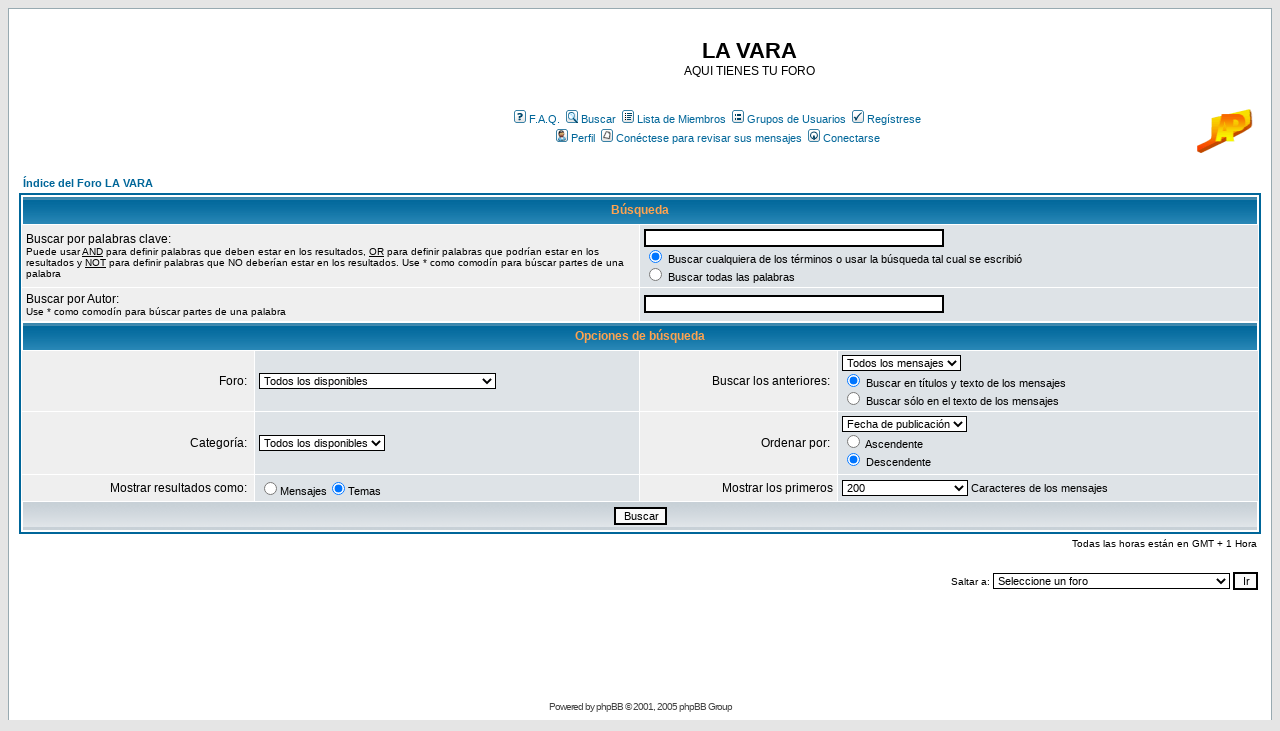

--- FILE ---
content_type: text/html
request_url: http://www.pinilla.com.es/phpBB2/search.php?sid=649493d8c45c7a691b9a3de2ed1c8b6d
body_size: 5501
content:
<!DOCTYPE HTML PUBLIC "-//W3C//DTD HTML 4.01 Transitional//EN">
<html dir="ltr">
<head>
<meta http-equiv="Content-Type" content="text/html; charset=iso-8859-1">
<meta http-equiv="Content-Style-Type" content="text/css">

<link rel="top" href="./index.php?sid=d404e9edf27a1242279750de2ce436f7" title="Índice del Foro LA VARA" />
<link rel="search" href="./search.php?sid=d404e9edf27a1242279750de2ce436f7" title="Buscar" />
<link rel="help" href="./faq.php?sid=d404e9edf27a1242279750de2ce436f7" title="F.A.Q." />
<link rel="author" href="./memberlist.php?sid=d404e9edf27a1242279750de2ce436f7" title="Lista de Miembros" />

<title>LA VARA :: Buscar</title>
<!-- link rel="stylesheet" href="templates/subSilver/subSilver.css" type="text/css" -->
<style type="text/css">
<!--
/*
  The original subSilver Theme for phpBB version 2+
  Created by subBlue design
  http://www.subBlue.com

  NOTE: These CSS definitions are stored within the main page body so that you can use the phpBB2
  theme administration centre. When you have finalised your style you could cut the final CSS code
  and place it in an external file, deleting this section to save bandwidth.
*/

/* General page style. The scroll bar colours only visible in IE5.5+ */
body {
	background-color: #E5E5E5;
	scrollbar-face-color: #DEE3E7;
	scrollbar-highlight-color: #FFFFFF;
	scrollbar-shadow-color: #DEE3E7;
	scrollbar-3dlight-color: #D1D7DC;
	scrollbar-arrow-color:  #006699;
	scrollbar-track-color: #EFEFEF;
	scrollbar-darkshadow-color: #98AAB1;
}

/* General font families for common tags */
font,th,td,p { font-family: Verdana, Arial, Helvetica, sans-serif }
a:link,a:active,a:visited { color : #006699; }
a:hover		{ text-decoration: underline; color : #DD6900; }
hr	{ height: 0px; border: solid #D1D7DC 0px; border-top-width: 1px;}

/* This is the border line & background colour round the entire page */
.bodyline	{ background-color: #FFFFFF; border: 1px #98AAB1 solid; }

/* This is the outline round the main forum tables */
.forumline	{ background-color: #FFFFFF; border: 2px #006699 solid; }

/* Main table cell colours and backgrounds */
td.row1	{ background-color: #EFEFEF; }
td.row2	{ background-color: #DEE3E7; }
td.row3	{ background-color: #D1D7DC; }

/*
  This is for the table cell above the Topics, Post & Last posts on the index.php page
  By default this is the fading out gradiated silver background.
  However, you could replace this with a bitmap specific for each forum
*/
td.rowpic {
		background-color: #FFFFFF;
		background-image: url(templates/subSilver/images/cellpic2.jpg);
		background-repeat: repeat-y;
}

/* Header cells - the blue and silver gradient backgrounds */
th	{
	color: #FFA34F; font-size: 11px; font-weight : bold;
	background-color: #006699; height: 25px;
	background-image: url(templates/subSilver/images/cellpic3.gif);
}

td.cat,td.catHead,td.catSides,td.catLeft,td.catRight,td.catBottom {
			background-image: url(templates/subSilver/images/cellpic1.gif);
			background-color:#D1D7DC; border: #FFFFFF; border-style: solid; height: 28px;
}

/*
  Setting additional nice inner borders for the main table cells.
  The names indicate which sides the border will be on.
  Don't worry if you don't understand this, just ignore it :-)
*/
td.cat,td.catHead,td.catBottom {
	height: 29px;
	border-width: 0px 0px 0px 0px;
}
th.thHead,th.thSides,th.thTop,th.thLeft,th.thRight,th.thBottom,th.thCornerL,th.thCornerR {
	font-weight: bold; border: #FFFFFF; border-style: solid; height: 28px;
}
td.row3Right,td.spaceRow {
	background-color: #D1D7DC; border: #FFFFFF; border-style: solid;
}

th.thHead,td.catHead { font-size: 12px; border-width: 1px 1px 0px 1px; }
th.thSides,td.catSides,td.spaceRow	 { border-width: 0px 1px 0px 1px; }
th.thRight,td.catRight,td.row3Right	 { border-width: 0px 1px 0px 0px; }
th.thLeft,td.catLeft	  { border-width: 0px 0px 0px 1px; }
th.thBottom,td.catBottom  { border-width: 0px 1px 1px 1px; }
th.thTop	 { border-width: 1px 0px 0px 0px; }
th.thCornerL { border-width: 1px 0px 0px 1px; }
th.thCornerR { border-width: 1px 1px 0px 0px; }

/* The largest text used in the index page title and toptic title etc. */
.maintitle	{
	font-weight: bold; font-size: 22px; font-family: "Trebuchet MS",Verdana, Arial, Helvetica, sans-serif;
	text-decoration: none; line-height : 120%; color : #000000;
}

/* General text */
.gen { font-size : 12px; }
.genmed { font-size : 11px; }
.gensmall { font-size : 10px; }
.gen,.genmed,.gensmall { color : #000000; }
a.gen,a.genmed,a.gensmall { color: #006699; text-decoration: none; }
a.gen:hover,a.genmed:hover,a.gensmall:hover	{ color: #DD6900; text-decoration: underline; }

/* The register, login, search etc links at the top of the page */
.mainmenu		{ font-size : 11px; color : #000000 }
a.mainmenu		{ text-decoration: none; color : #006699;  }
a.mainmenu:hover{ text-decoration: underline; color : #DD6900; }

/* Forum category titles */
.cattitle		{ font-weight: bold; font-size: 12px ; letter-spacing: 1px; color : #006699}
a.cattitle		{ text-decoration: none; color : #006699; }
a.cattitle:hover{ text-decoration: underline; }

/* Forum title: Text and link to the forums used in: index.php */
.forumlink		{ font-weight: bold; font-size: 12px; color : #006699; }
a.forumlink 	{ text-decoration: none; color : #006699; }
a.forumlink:hover{ text-decoration: underline; color : #DD6900; }

/* Used for the navigation text, (Page 1,2,3 etc) and the navigation bar when in a forum */
.nav			{ font-weight: bold; font-size: 11px; color : #000000;}
a.nav			{ text-decoration: none; color : #006699; }
a.nav:hover		{ text-decoration: underline; }

/* titles for the topics: could specify viewed link colour too */
.topictitle,h1,h2	{ font-weight: bold; font-size: 11px; color : #000000; }
a.topictitle:link   { text-decoration: none; color : #006699; }
a.topictitle:visited { text-decoration: none; color : #5493B4; }
a.topictitle:hover	{ text-decoration: underline; color : #DD6900; }

/* Name of poster in viewmsg.php and viewtopic.php and other places */
.name			{ font-size : 11px; color : #000000;}

/* Location, number of posts, post date etc */
.postdetails		{ font-size : 10px; color : #000000; }

/* The content of the posts (body of text) */
.postbody { font-size : 12px; line-height: 18px}
a.postlink:link	{ text-decoration: none; color : #006699 }
a.postlink:visited { text-decoration: none; color : #5493B4; }
a.postlink:hover { text-decoration: underline; color : #DD6900}

/* Quote & Code blocks */
.code {
	font-family: Courier, 'Courier New', sans-serif; font-size: 11px; color: #006600;
	background-color: #FAFAFA; border: #D1D7DC; border-style: solid;
	border-left-width: 1px; border-top-width: 1px; border-right-width: 1px; border-bottom-width: 1px
}

.quote {
	font-family: Verdana, Arial, Helvetica, sans-serif; font-size: 11px; color: #444444; line-height: 125%;
	background-color: #FAFAFA; border: #D1D7DC; border-style: solid;
	border-left-width: 1px; border-top-width: 1px; border-right-width: 1px; border-bottom-width: 1px
}

/* Copyright and bottom info */
.copyright		{ font-size: 10px; font-family: Verdana, Arial, Helvetica, sans-serif; color: #444444; letter-spacing: -1px;}
a.copyright		{ color: #444444; text-decoration: none;}
a.copyright:hover { color: #000000; text-decoration: underline;}

/* Form elements */
input,textarea, select {
	color : #000000;
	font: normal 11px Verdana, Arial, Helvetica, sans-serif;
	border-color : #000000;
}

/* The text input fields background colour */
input.post, textarea.post, select {
	background-color : #FFFFFF;
}

input { text-indent : 2px; }

/* The buttons used for bbCode styling in message post */
input.button {
	background-color : #EFEFEF;
	color : #000000;
	font-size: 11px; font-family: Verdana, Arial, Helvetica, sans-serif;
}

/* The main submit button option */
input.mainoption {
	background-color : #FAFAFA;
	font-weight : bold;
}

/* None-bold submit button */
input.liteoption {
	background-color : #FAFAFA;
	font-weight : normal;
}

/* This is the line in the posting page which shows the rollover
  help line. This is actually a text box, but if set to be the same
  colour as the background no one will know ;)
*/
.helpline { background-color: #DEE3E7; border-style: none; }

/* Import the fancy styles for IE only (NS4.x doesn't use the @import function) */
@import url("templates/subSilver/formIE.css");
-->
</style>
</head>
<body bgcolor="#E5E5E5" text="#000000" link="#006699" vlink="#5493B4">

<a name="top"></a>

<table width="100%" cellspacing="0" cellpadding="10" border="0" align="center">
	<tr>
		<td class="bodyline"><table width="100%" cellspacing="0" cellpadding="0" border="0">
			<tr>
				<td align="center" width="17%">&nbsp;<script type="text/javascript"><!--
google_ad_client = "pub-6287699176047735";
/* 180x150, creado 17/10/08 */
google_ad_slot = "7365190774";
google_ad_width = 180;
google_ad_height = 150;
//-->
</script>
<script type="text/javascript"
src="http://pagead2.googlesyndication.com/pagead/show_ads.js">
</script>


</td>
				<td align="center" width="79%"><span class="maintitle">LA VARA</span><br /><span class="gen">
				AQUI TIENES TU FORO<br />&nbsp; </span>
				<p>
				<a target="_blank" href="http://www.pinilla.com.es/">
				<img src="templates/subSilver/images/logo_phpBB.gif" border="0" alt="Índice del Foro LA VARA" vspace="1" align="right" /></a></p>
				<table cellspacing="0" cellpadding="2" border="0">
					<tr>
						<td align="center" valign="top" nowrap="nowrap"><span class="mainmenu">
						<font style="font-size: 4pt">&nbsp;<a href="faq.php?sid=d404e9edf27a1242279750de2ce436f7" class="mainmenu"><img src="templates/subSilver/images/icon_mini_faq.gif" width="12" height="13" border="0" alt="F.A.Q." hspace="3" />F.A.Q.</a>&nbsp; &nbsp;<a href="search.php?sid=d404e9edf27a1242279750de2ce436f7" class="mainmenu"><img src="templates/subSilver/images/icon_mini_search.gif" width="12" height="13" border="0" alt="Buscar" hspace="3" />Buscar</a>&nbsp; &nbsp;<a href="memberlist.php?sid=d404e9edf27a1242279750de2ce436f7" class="mainmenu"><img src="templates/subSilver/images/icon_mini_members.gif" width="12" height="13" border="0" alt="Lista de Miembros" hspace="3" />Lista de Miembros</a>&nbsp; &nbsp;<a href="groupcp.php?sid=d404e9edf27a1242279750de2ce436f7" class="mainmenu"><img src="templates/subSilver/images/icon_mini_groups.gif" width="12" height="13" border="0" alt="Grupos de Usuarios" hspace="3" />Grupos de Usuarios</a>&nbsp;
						&nbsp;<a href="profile.php?mode=register&amp;sid=d404e9edf27a1242279750de2ce436f7" class="mainmenu"><img src="templates/subSilver/images/icon_mini_register.gif" width="12" height="13" border="0" alt="Regístrese" hspace="3" />Regístrese</a>&nbsp;
						</font>
						</span></td>
					</tr>
					<tr>
						<td height="25" align="center" valign="top" nowrap="nowrap"><span class="mainmenu">
						<font style="font-size: 4pt">&nbsp;<a href="profile.php?mode=editprofile&amp;sid=d404e9edf27a1242279750de2ce436f7" class="mainmenu"><img src="templates/subSilver/images/icon_mini_profile.gif" width="12" height="13" border="0" alt="Perfil" hspace="3" />Perfil</a>&nbsp; &nbsp;<a href="privmsg.php?folder=inbox&amp;sid=d404e9edf27a1242279750de2ce436f7" class="mainmenu"><img src="templates/subSilver/images/icon_mini_message.gif" width="12" height="13" border="0" alt="Conéctese para revisar sus mensajes" hspace="3" />Conéctese para revisar sus mensajes</a>&nbsp; &nbsp;<a href="login.php?sid=d404e9edf27a1242279750de2ce436f7" class="mainmenu"><img src="templates/subSilver/images/icon_mini_login.gif" width="12" height="13" border="0" alt="Conectarse" hspace="3" />Conectarse</a>&nbsp;</font></span></td>
					</tr>
				</table></td>
			</tr>
		</table>



<form action="search.php?mode=results&amp;sid=d404e9edf27a1242279750de2ce436f7" method="POST"><table width="100%" cellspacing="2" cellpadding="2" border="0" align="center">
	<tr>
		<td align="left"><span class="nav"><a href="index.php?sid=d404e9edf27a1242279750de2ce436f7" class="nav">Índice del Foro LA VARA</a></span></td>
	</tr>
</table>

<table class="forumline" width="100%" cellpadding="4" cellspacing="1" border="0">
	<tr>
		<th class="thHead" colspan="4" height="25">Búsqueda</th>
	</tr>
	<tr>
		<td class="row1" colspan="2" width="50%"><span class="gen">Buscar por palabras clave:</span><br /><span class="gensmall">Puede usar <u>AND</u> para definir palabras que deben estar en los resultados, <u>OR</u> para definir palabras que podrían estar en los resultados y <u>NOT</u> para definir palabras que NO deberían estar en los resultados. Use * como comodín para búscar partes de una palabra</span></td>
		<td class="row2" colspan="2" valign="top"><span class="genmed"><input type="text" style="width: 300px" class="post" name="search_keywords" size="30" /><br /><input type="radio" name="search_terms" value="any" checked="checked" /> Buscar cualquiera de los términos o usar la búsqueda tal cual se escribió<br /><input type="radio" name="search_terms" value="all" /> Buscar todas las palabras</span></td>
	</tr>
	<tr>
		<td class="row1" colspan="2"><span class="gen">Buscar por Autor:</span><br /><span class="gensmall">Use * como comodín para búscar partes de una palabra</span></td>
		<td class="row2" colspan="2" valign="middle"><span class="genmed"><input type="text" style="width: 300px" class="post" name="search_author" size="30" /></span></td>
	</tr>
	<tr>
		<th class="thHead" colspan="4" height="25">Opciones de búsqueda</th>
	</tr>
	<tr>
		<td class="row1" align="right"><span class="gen">Foro:&nbsp;</span></td>
		<td class="row2"><span class="genmed"><select class="post" name="search_forum"><option value="-1">Todos los disponibles</option><option value="1">Enlaces, Humor, Videos, Comentarios y +</option><option value="9">COSAS DEL PUEBLO</option><option value="10">Aqui Tus Videos Favoritos de Musica</option><option value="6">Recetas De Cocina</option><option value="8">TERTULIAS DE FUTBOL</option><option value="7">Club SLOT en las Vegas Bajas</option><option value="3">BELEN SANFELIX</option><option value="4">VOTACIONES CONCURSO FOTOGRAFIA</option></select></span></td>
		<td class="row1" align="right" nowrap="nowrap"><span class="gen">Buscar los anteriores:&nbsp;</span></td>
		<td class="row2" valign="middle"><span class="genmed"><select class="post" name="search_time"><option value="0" selected="selected">Todos los mensajes</option><option value="1">1 Día</option><option value="7">7 Días</option><option value="14">2 Semanas</option><option value="30">1 Mes</option><option value="90">3 Meses</option><option value="180">6 Meses</option><option value="364">1 Año</option></select><br /><input type="radio" name="search_fields" value="all" checked="checked" /> Buscar en títulos y texto de los mensajes<br /><input type="radio" name="search_fields" value="msgonly" /> Buscar sólo en el texto de los mensajes</span></td>
	</tr>
	<tr>
		<td class="row1" align="right"><span class="gen">Categoría:&nbsp;</span></td>
		<td class="row2"><span class="genmed"><select class="post" name="search_cat"><option value="-1">Todos los disponibles</option><option value="1">Principal</option>
		</select></span></td>
		<td class="row1" align="right"><span class="gen">Ordenar por:&nbsp;</span></td>
		<td class="row2" valign="middle" nowrap="nowrap"><span class="genmed"><select class="post" name="sort_by"><option value="0">Fecha de publicación</option><option value="1">Asunto del Mensaje</option><option value="2">Título del Tema</option><option value="3">Autor</option><option value="4">Foro</option></select><br /><input type="radio" name="sort_dir" value="ASC" /> Ascendente<br /><input type="radio" name="sort_dir" value="DESC" checked="checked" /> Descendente</span>&nbsp;</td>
	</tr>
	<tr>
		<td class="row1" align="right" nowrap="nowrap"><span class="gen">Mostrar resultados como:&nbsp;</span></td>
		<td class="row2" nowrap="nowrap"><input type="radio" name="show_results" value="posts" /><span class="genmed">Mensajes<input type="radio" name="show_results" value="topics" checked="checked" />Temas</span></td>
		<td class="row1" align="right"><span class="gen">Mostrar los primeros</span></td>
		<td class="row2"><span class="genmed"><select class="post" name="return_chars"><option value="-1">Todos los disponibles</option><option value="0">0</option><option value="25">25</option><option value="50">50</option><option value="100">100</option><option value="200" selected="selected">200</option><option value="300">300</option><option value="400">400</option><option value="500">500</option><option value="600">600</option><option value="700">700</option><option value="800">800</option><option value="900">900</option><option value="1000">1000</option></select> Caracteres de los mensajes</span></td>
	</tr>
	<tr>
		<td class="catBottom" colspan="4" align="center" height="28"><input class="liteoption" type="submit" value="Buscar" /></td>
	</tr>
</table>

<table width="100%" cellspacing="2" cellpadding="2" border="0" align="center">
	<tr>
		<td align="right" valign="middle"><span class="gensmall">Todas las horas están en GMT + 1 Hora</span></td>
	</tr>
</table></form>

<table width="100%" border="0">
	<tr>
		<td align="right" valign="top">
<form method="get" name="jumpbox" action="viewforum.php?sid=d404e9edf27a1242279750de2ce436f7" onSubmit="if(document.jumpbox.f.value == -1){return false;}"><table cellspacing="0" cellpadding="0" border="0">
	<tr>
		<td nowrap="nowrap"><span class="gensmall">Saltar a:&nbsp;<select name="f" onchange="if(this.options[this.selectedIndex].value != -1){ forms['jumpbox'].submit() }"><option value="-1">Seleccione un foro</option><option value="-1">&nbsp;</option><option value="-1">Principal</option><option value="-1">----------------</option><option value="1">Enlaces, Humor, Videos, Comentarios y +</option><option value="9">COSAS DEL PUEBLO</option><option value="10">Aqui Tus Videos Favoritos de Musica</option><option value="6">Recetas De Cocina</option><option value="8">TERTULIAS DE FUTBOL</option><option value="5">Sala 1</option><option value="7">Club SLOT en las Vegas Bajas</option><option value="3">BELEN SANFELIX</option><option value="4">VOTACIONES CONCURSO FOTOGRAFIA</option></select><input type="hidden" name="sid" value="d404e9edf27a1242279750de2ce436f7" />&nbsp;<input type="submit" value="Ir" class="liteoption" /></span></td>
	</tr>
</table></form>

</td>
	</tr>
</table>


<div align="center">
	<table border="0" width="100%" id="table1">
		<tr>
			<td>
			<p align="center">&nbsp;<script type="text/javascript"><!--
google_ad_client = "pub-6287699176047735";
/* 468x60, creado 9/10/08 */
google_ad_slot = "0531748779";
google_ad_width = 468;
google_ad_height = 60;
//-->
</script>
<script type="text/javascript"
src="http://pagead2.googlesyndication.com/pagead/show_ads.js">
</script></td>
		</tr>
	</table>
	<span class="copyright"><br /><br />
<!--
	We request you retain the full copyright notice below including the link to www.phpbb.com.
	This not only gives respect to the large amount of time given freely by the developers
	but also helps build interest, traffic and use of phpBB 2.0. If you cannot (for good
	reason) retain the full copyright we request you at least leave in place the
	Powered by phpBB line, with phpBB linked to www.phpbb.com. If you refuse
	to include even this then support on our forums may be affected.

	The phpBB Group : 2002
// -->
Powered by <a href="http://www.phpbb.com/" target="_phpbb" class="copyright">phpBB</a> &copy; 2001, 2005 phpBB Group<br /></span></div>
		</td>
	</tr>
</table>


</body>
</html>



--- FILE ---
content_type: text/html; charset=utf-8
request_url: https://www.google.com/recaptcha/api2/aframe
body_size: 267
content:
<!DOCTYPE HTML><html><head><meta http-equiv="content-type" content="text/html; charset=UTF-8"></head><body><script nonce="hoKiCI1-WQm_5vJ1gyO_xQ">/** Anti-fraud and anti-abuse applications only. See google.com/recaptcha */ try{var clients={'sodar':'https://pagead2.googlesyndication.com/pagead/sodar?'};window.addEventListener("message",function(a){try{if(a.source===window.parent){var b=JSON.parse(a.data);var c=clients[b['id']];if(c){var d=document.createElement('img');d.src=c+b['params']+'&rc='+(localStorage.getItem("rc::a")?sessionStorage.getItem("rc::b"):"");window.document.body.appendChild(d);sessionStorage.setItem("rc::e",parseInt(sessionStorage.getItem("rc::e")||0)+1);localStorage.setItem("rc::h",'1769824942927');}}}catch(b){}});window.parent.postMessage("_grecaptcha_ready", "*");}catch(b){}</script></body></html>